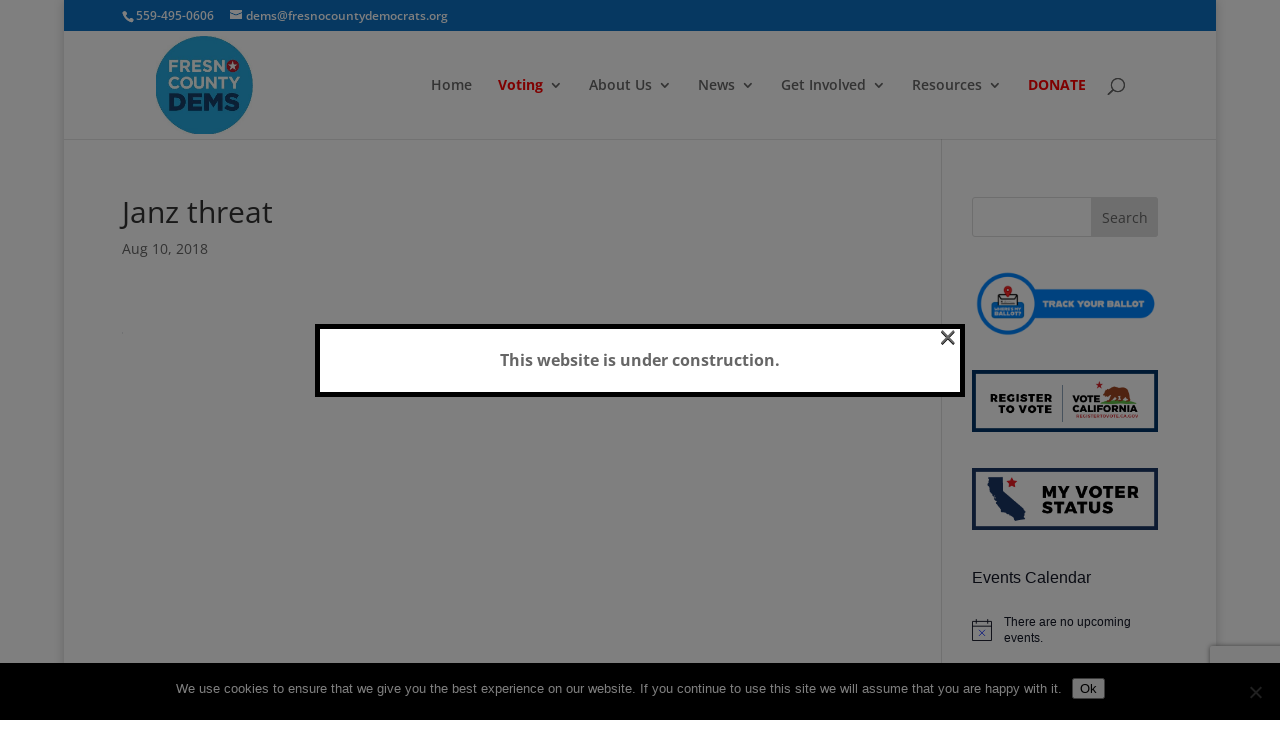

--- FILE ---
content_type: text/html; charset=utf-8
request_url: https://www.google.com/recaptcha/api2/anchor?ar=1&k=6LeLK8AUAAAAAOlNW1JpPZGNQn4TOMZ7haThfIBJ&co=aHR0cHM6Ly93My5mcmVzbm9jb3VudHlkZW1vY3JhdHMub3JnOjQ0Mw..&hl=en&v=PoyoqOPhxBO7pBk68S4YbpHZ&size=invisible&anchor-ms=20000&execute-ms=30000&cb=qmjxfcbkk25g
body_size: 48555
content:
<!DOCTYPE HTML><html dir="ltr" lang="en"><head><meta http-equiv="Content-Type" content="text/html; charset=UTF-8">
<meta http-equiv="X-UA-Compatible" content="IE=edge">
<title>reCAPTCHA</title>
<style type="text/css">
/* cyrillic-ext */
@font-face {
  font-family: 'Roboto';
  font-style: normal;
  font-weight: 400;
  font-stretch: 100%;
  src: url(//fonts.gstatic.com/s/roboto/v48/KFO7CnqEu92Fr1ME7kSn66aGLdTylUAMa3GUBHMdazTgWw.woff2) format('woff2');
  unicode-range: U+0460-052F, U+1C80-1C8A, U+20B4, U+2DE0-2DFF, U+A640-A69F, U+FE2E-FE2F;
}
/* cyrillic */
@font-face {
  font-family: 'Roboto';
  font-style: normal;
  font-weight: 400;
  font-stretch: 100%;
  src: url(//fonts.gstatic.com/s/roboto/v48/KFO7CnqEu92Fr1ME7kSn66aGLdTylUAMa3iUBHMdazTgWw.woff2) format('woff2');
  unicode-range: U+0301, U+0400-045F, U+0490-0491, U+04B0-04B1, U+2116;
}
/* greek-ext */
@font-face {
  font-family: 'Roboto';
  font-style: normal;
  font-weight: 400;
  font-stretch: 100%;
  src: url(//fonts.gstatic.com/s/roboto/v48/KFO7CnqEu92Fr1ME7kSn66aGLdTylUAMa3CUBHMdazTgWw.woff2) format('woff2');
  unicode-range: U+1F00-1FFF;
}
/* greek */
@font-face {
  font-family: 'Roboto';
  font-style: normal;
  font-weight: 400;
  font-stretch: 100%;
  src: url(//fonts.gstatic.com/s/roboto/v48/KFO7CnqEu92Fr1ME7kSn66aGLdTylUAMa3-UBHMdazTgWw.woff2) format('woff2');
  unicode-range: U+0370-0377, U+037A-037F, U+0384-038A, U+038C, U+038E-03A1, U+03A3-03FF;
}
/* math */
@font-face {
  font-family: 'Roboto';
  font-style: normal;
  font-weight: 400;
  font-stretch: 100%;
  src: url(//fonts.gstatic.com/s/roboto/v48/KFO7CnqEu92Fr1ME7kSn66aGLdTylUAMawCUBHMdazTgWw.woff2) format('woff2');
  unicode-range: U+0302-0303, U+0305, U+0307-0308, U+0310, U+0312, U+0315, U+031A, U+0326-0327, U+032C, U+032F-0330, U+0332-0333, U+0338, U+033A, U+0346, U+034D, U+0391-03A1, U+03A3-03A9, U+03B1-03C9, U+03D1, U+03D5-03D6, U+03F0-03F1, U+03F4-03F5, U+2016-2017, U+2034-2038, U+203C, U+2040, U+2043, U+2047, U+2050, U+2057, U+205F, U+2070-2071, U+2074-208E, U+2090-209C, U+20D0-20DC, U+20E1, U+20E5-20EF, U+2100-2112, U+2114-2115, U+2117-2121, U+2123-214F, U+2190, U+2192, U+2194-21AE, U+21B0-21E5, U+21F1-21F2, U+21F4-2211, U+2213-2214, U+2216-22FF, U+2308-230B, U+2310, U+2319, U+231C-2321, U+2336-237A, U+237C, U+2395, U+239B-23B7, U+23D0, U+23DC-23E1, U+2474-2475, U+25AF, U+25B3, U+25B7, U+25BD, U+25C1, U+25CA, U+25CC, U+25FB, U+266D-266F, U+27C0-27FF, U+2900-2AFF, U+2B0E-2B11, U+2B30-2B4C, U+2BFE, U+3030, U+FF5B, U+FF5D, U+1D400-1D7FF, U+1EE00-1EEFF;
}
/* symbols */
@font-face {
  font-family: 'Roboto';
  font-style: normal;
  font-weight: 400;
  font-stretch: 100%;
  src: url(//fonts.gstatic.com/s/roboto/v48/KFO7CnqEu92Fr1ME7kSn66aGLdTylUAMaxKUBHMdazTgWw.woff2) format('woff2');
  unicode-range: U+0001-000C, U+000E-001F, U+007F-009F, U+20DD-20E0, U+20E2-20E4, U+2150-218F, U+2190, U+2192, U+2194-2199, U+21AF, U+21E6-21F0, U+21F3, U+2218-2219, U+2299, U+22C4-22C6, U+2300-243F, U+2440-244A, U+2460-24FF, U+25A0-27BF, U+2800-28FF, U+2921-2922, U+2981, U+29BF, U+29EB, U+2B00-2BFF, U+4DC0-4DFF, U+FFF9-FFFB, U+10140-1018E, U+10190-1019C, U+101A0, U+101D0-101FD, U+102E0-102FB, U+10E60-10E7E, U+1D2C0-1D2D3, U+1D2E0-1D37F, U+1F000-1F0FF, U+1F100-1F1AD, U+1F1E6-1F1FF, U+1F30D-1F30F, U+1F315, U+1F31C, U+1F31E, U+1F320-1F32C, U+1F336, U+1F378, U+1F37D, U+1F382, U+1F393-1F39F, U+1F3A7-1F3A8, U+1F3AC-1F3AF, U+1F3C2, U+1F3C4-1F3C6, U+1F3CA-1F3CE, U+1F3D4-1F3E0, U+1F3ED, U+1F3F1-1F3F3, U+1F3F5-1F3F7, U+1F408, U+1F415, U+1F41F, U+1F426, U+1F43F, U+1F441-1F442, U+1F444, U+1F446-1F449, U+1F44C-1F44E, U+1F453, U+1F46A, U+1F47D, U+1F4A3, U+1F4B0, U+1F4B3, U+1F4B9, U+1F4BB, U+1F4BF, U+1F4C8-1F4CB, U+1F4D6, U+1F4DA, U+1F4DF, U+1F4E3-1F4E6, U+1F4EA-1F4ED, U+1F4F7, U+1F4F9-1F4FB, U+1F4FD-1F4FE, U+1F503, U+1F507-1F50B, U+1F50D, U+1F512-1F513, U+1F53E-1F54A, U+1F54F-1F5FA, U+1F610, U+1F650-1F67F, U+1F687, U+1F68D, U+1F691, U+1F694, U+1F698, U+1F6AD, U+1F6B2, U+1F6B9-1F6BA, U+1F6BC, U+1F6C6-1F6CF, U+1F6D3-1F6D7, U+1F6E0-1F6EA, U+1F6F0-1F6F3, U+1F6F7-1F6FC, U+1F700-1F7FF, U+1F800-1F80B, U+1F810-1F847, U+1F850-1F859, U+1F860-1F887, U+1F890-1F8AD, U+1F8B0-1F8BB, U+1F8C0-1F8C1, U+1F900-1F90B, U+1F93B, U+1F946, U+1F984, U+1F996, U+1F9E9, U+1FA00-1FA6F, U+1FA70-1FA7C, U+1FA80-1FA89, U+1FA8F-1FAC6, U+1FACE-1FADC, U+1FADF-1FAE9, U+1FAF0-1FAF8, U+1FB00-1FBFF;
}
/* vietnamese */
@font-face {
  font-family: 'Roboto';
  font-style: normal;
  font-weight: 400;
  font-stretch: 100%;
  src: url(//fonts.gstatic.com/s/roboto/v48/KFO7CnqEu92Fr1ME7kSn66aGLdTylUAMa3OUBHMdazTgWw.woff2) format('woff2');
  unicode-range: U+0102-0103, U+0110-0111, U+0128-0129, U+0168-0169, U+01A0-01A1, U+01AF-01B0, U+0300-0301, U+0303-0304, U+0308-0309, U+0323, U+0329, U+1EA0-1EF9, U+20AB;
}
/* latin-ext */
@font-face {
  font-family: 'Roboto';
  font-style: normal;
  font-weight: 400;
  font-stretch: 100%;
  src: url(//fonts.gstatic.com/s/roboto/v48/KFO7CnqEu92Fr1ME7kSn66aGLdTylUAMa3KUBHMdazTgWw.woff2) format('woff2');
  unicode-range: U+0100-02BA, U+02BD-02C5, U+02C7-02CC, U+02CE-02D7, U+02DD-02FF, U+0304, U+0308, U+0329, U+1D00-1DBF, U+1E00-1E9F, U+1EF2-1EFF, U+2020, U+20A0-20AB, U+20AD-20C0, U+2113, U+2C60-2C7F, U+A720-A7FF;
}
/* latin */
@font-face {
  font-family: 'Roboto';
  font-style: normal;
  font-weight: 400;
  font-stretch: 100%;
  src: url(//fonts.gstatic.com/s/roboto/v48/KFO7CnqEu92Fr1ME7kSn66aGLdTylUAMa3yUBHMdazQ.woff2) format('woff2');
  unicode-range: U+0000-00FF, U+0131, U+0152-0153, U+02BB-02BC, U+02C6, U+02DA, U+02DC, U+0304, U+0308, U+0329, U+2000-206F, U+20AC, U+2122, U+2191, U+2193, U+2212, U+2215, U+FEFF, U+FFFD;
}
/* cyrillic-ext */
@font-face {
  font-family: 'Roboto';
  font-style: normal;
  font-weight: 500;
  font-stretch: 100%;
  src: url(//fonts.gstatic.com/s/roboto/v48/KFO7CnqEu92Fr1ME7kSn66aGLdTylUAMa3GUBHMdazTgWw.woff2) format('woff2');
  unicode-range: U+0460-052F, U+1C80-1C8A, U+20B4, U+2DE0-2DFF, U+A640-A69F, U+FE2E-FE2F;
}
/* cyrillic */
@font-face {
  font-family: 'Roboto';
  font-style: normal;
  font-weight: 500;
  font-stretch: 100%;
  src: url(//fonts.gstatic.com/s/roboto/v48/KFO7CnqEu92Fr1ME7kSn66aGLdTylUAMa3iUBHMdazTgWw.woff2) format('woff2');
  unicode-range: U+0301, U+0400-045F, U+0490-0491, U+04B0-04B1, U+2116;
}
/* greek-ext */
@font-face {
  font-family: 'Roboto';
  font-style: normal;
  font-weight: 500;
  font-stretch: 100%;
  src: url(//fonts.gstatic.com/s/roboto/v48/KFO7CnqEu92Fr1ME7kSn66aGLdTylUAMa3CUBHMdazTgWw.woff2) format('woff2');
  unicode-range: U+1F00-1FFF;
}
/* greek */
@font-face {
  font-family: 'Roboto';
  font-style: normal;
  font-weight: 500;
  font-stretch: 100%;
  src: url(//fonts.gstatic.com/s/roboto/v48/KFO7CnqEu92Fr1ME7kSn66aGLdTylUAMa3-UBHMdazTgWw.woff2) format('woff2');
  unicode-range: U+0370-0377, U+037A-037F, U+0384-038A, U+038C, U+038E-03A1, U+03A3-03FF;
}
/* math */
@font-face {
  font-family: 'Roboto';
  font-style: normal;
  font-weight: 500;
  font-stretch: 100%;
  src: url(//fonts.gstatic.com/s/roboto/v48/KFO7CnqEu92Fr1ME7kSn66aGLdTylUAMawCUBHMdazTgWw.woff2) format('woff2');
  unicode-range: U+0302-0303, U+0305, U+0307-0308, U+0310, U+0312, U+0315, U+031A, U+0326-0327, U+032C, U+032F-0330, U+0332-0333, U+0338, U+033A, U+0346, U+034D, U+0391-03A1, U+03A3-03A9, U+03B1-03C9, U+03D1, U+03D5-03D6, U+03F0-03F1, U+03F4-03F5, U+2016-2017, U+2034-2038, U+203C, U+2040, U+2043, U+2047, U+2050, U+2057, U+205F, U+2070-2071, U+2074-208E, U+2090-209C, U+20D0-20DC, U+20E1, U+20E5-20EF, U+2100-2112, U+2114-2115, U+2117-2121, U+2123-214F, U+2190, U+2192, U+2194-21AE, U+21B0-21E5, U+21F1-21F2, U+21F4-2211, U+2213-2214, U+2216-22FF, U+2308-230B, U+2310, U+2319, U+231C-2321, U+2336-237A, U+237C, U+2395, U+239B-23B7, U+23D0, U+23DC-23E1, U+2474-2475, U+25AF, U+25B3, U+25B7, U+25BD, U+25C1, U+25CA, U+25CC, U+25FB, U+266D-266F, U+27C0-27FF, U+2900-2AFF, U+2B0E-2B11, U+2B30-2B4C, U+2BFE, U+3030, U+FF5B, U+FF5D, U+1D400-1D7FF, U+1EE00-1EEFF;
}
/* symbols */
@font-face {
  font-family: 'Roboto';
  font-style: normal;
  font-weight: 500;
  font-stretch: 100%;
  src: url(//fonts.gstatic.com/s/roboto/v48/KFO7CnqEu92Fr1ME7kSn66aGLdTylUAMaxKUBHMdazTgWw.woff2) format('woff2');
  unicode-range: U+0001-000C, U+000E-001F, U+007F-009F, U+20DD-20E0, U+20E2-20E4, U+2150-218F, U+2190, U+2192, U+2194-2199, U+21AF, U+21E6-21F0, U+21F3, U+2218-2219, U+2299, U+22C4-22C6, U+2300-243F, U+2440-244A, U+2460-24FF, U+25A0-27BF, U+2800-28FF, U+2921-2922, U+2981, U+29BF, U+29EB, U+2B00-2BFF, U+4DC0-4DFF, U+FFF9-FFFB, U+10140-1018E, U+10190-1019C, U+101A0, U+101D0-101FD, U+102E0-102FB, U+10E60-10E7E, U+1D2C0-1D2D3, U+1D2E0-1D37F, U+1F000-1F0FF, U+1F100-1F1AD, U+1F1E6-1F1FF, U+1F30D-1F30F, U+1F315, U+1F31C, U+1F31E, U+1F320-1F32C, U+1F336, U+1F378, U+1F37D, U+1F382, U+1F393-1F39F, U+1F3A7-1F3A8, U+1F3AC-1F3AF, U+1F3C2, U+1F3C4-1F3C6, U+1F3CA-1F3CE, U+1F3D4-1F3E0, U+1F3ED, U+1F3F1-1F3F3, U+1F3F5-1F3F7, U+1F408, U+1F415, U+1F41F, U+1F426, U+1F43F, U+1F441-1F442, U+1F444, U+1F446-1F449, U+1F44C-1F44E, U+1F453, U+1F46A, U+1F47D, U+1F4A3, U+1F4B0, U+1F4B3, U+1F4B9, U+1F4BB, U+1F4BF, U+1F4C8-1F4CB, U+1F4D6, U+1F4DA, U+1F4DF, U+1F4E3-1F4E6, U+1F4EA-1F4ED, U+1F4F7, U+1F4F9-1F4FB, U+1F4FD-1F4FE, U+1F503, U+1F507-1F50B, U+1F50D, U+1F512-1F513, U+1F53E-1F54A, U+1F54F-1F5FA, U+1F610, U+1F650-1F67F, U+1F687, U+1F68D, U+1F691, U+1F694, U+1F698, U+1F6AD, U+1F6B2, U+1F6B9-1F6BA, U+1F6BC, U+1F6C6-1F6CF, U+1F6D3-1F6D7, U+1F6E0-1F6EA, U+1F6F0-1F6F3, U+1F6F7-1F6FC, U+1F700-1F7FF, U+1F800-1F80B, U+1F810-1F847, U+1F850-1F859, U+1F860-1F887, U+1F890-1F8AD, U+1F8B0-1F8BB, U+1F8C0-1F8C1, U+1F900-1F90B, U+1F93B, U+1F946, U+1F984, U+1F996, U+1F9E9, U+1FA00-1FA6F, U+1FA70-1FA7C, U+1FA80-1FA89, U+1FA8F-1FAC6, U+1FACE-1FADC, U+1FADF-1FAE9, U+1FAF0-1FAF8, U+1FB00-1FBFF;
}
/* vietnamese */
@font-face {
  font-family: 'Roboto';
  font-style: normal;
  font-weight: 500;
  font-stretch: 100%;
  src: url(//fonts.gstatic.com/s/roboto/v48/KFO7CnqEu92Fr1ME7kSn66aGLdTylUAMa3OUBHMdazTgWw.woff2) format('woff2');
  unicode-range: U+0102-0103, U+0110-0111, U+0128-0129, U+0168-0169, U+01A0-01A1, U+01AF-01B0, U+0300-0301, U+0303-0304, U+0308-0309, U+0323, U+0329, U+1EA0-1EF9, U+20AB;
}
/* latin-ext */
@font-face {
  font-family: 'Roboto';
  font-style: normal;
  font-weight: 500;
  font-stretch: 100%;
  src: url(//fonts.gstatic.com/s/roboto/v48/KFO7CnqEu92Fr1ME7kSn66aGLdTylUAMa3KUBHMdazTgWw.woff2) format('woff2');
  unicode-range: U+0100-02BA, U+02BD-02C5, U+02C7-02CC, U+02CE-02D7, U+02DD-02FF, U+0304, U+0308, U+0329, U+1D00-1DBF, U+1E00-1E9F, U+1EF2-1EFF, U+2020, U+20A0-20AB, U+20AD-20C0, U+2113, U+2C60-2C7F, U+A720-A7FF;
}
/* latin */
@font-face {
  font-family: 'Roboto';
  font-style: normal;
  font-weight: 500;
  font-stretch: 100%;
  src: url(//fonts.gstatic.com/s/roboto/v48/KFO7CnqEu92Fr1ME7kSn66aGLdTylUAMa3yUBHMdazQ.woff2) format('woff2');
  unicode-range: U+0000-00FF, U+0131, U+0152-0153, U+02BB-02BC, U+02C6, U+02DA, U+02DC, U+0304, U+0308, U+0329, U+2000-206F, U+20AC, U+2122, U+2191, U+2193, U+2212, U+2215, U+FEFF, U+FFFD;
}
/* cyrillic-ext */
@font-face {
  font-family: 'Roboto';
  font-style: normal;
  font-weight: 900;
  font-stretch: 100%;
  src: url(//fonts.gstatic.com/s/roboto/v48/KFO7CnqEu92Fr1ME7kSn66aGLdTylUAMa3GUBHMdazTgWw.woff2) format('woff2');
  unicode-range: U+0460-052F, U+1C80-1C8A, U+20B4, U+2DE0-2DFF, U+A640-A69F, U+FE2E-FE2F;
}
/* cyrillic */
@font-face {
  font-family: 'Roboto';
  font-style: normal;
  font-weight: 900;
  font-stretch: 100%;
  src: url(//fonts.gstatic.com/s/roboto/v48/KFO7CnqEu92Fr1ME7kSn66aGLdTylUAMa3iUBHMdazTgWw.woff2) format('woff2');
  unicode-range: U+0301, U+0400-045F, U+0490-0491, U+04B0-04B1, U+2116;
}
/* greek-ext */
@font-face {
  font-family: 'Roboto';
  font-style: normal;
  font-weight: 900;
  font-stretch: 100%;
  src: url(//fonts.gstatic.com/s/roboto/v48/KFO7CnqEu92Fr1ME7kSn66aGLdTylUAMa3CUBHMdazTgWw.woff2) format('woff2');
  unicode-range: U+1F00-1FFF;
}
/* greek */
@font-face {
  font-family: 'Roboto';
  font-style: normal;
  font-weight: 900;
  font-stretch: 100%;
  src: url(//fonts.gstatic.com/s/roboto/v48/KFO7CnqEu92Fr1ME7kSn66aGLdTylUAMa3-UBHMdazTgWw.woff2) format('woff2');
  unicode-range: U+0370-0377, U+037A-037F, U+0384-038A, U+038C, U+038E-03A1, U+03A3-03FF;
}
/* math */
@font-face {
  font-family: 'Roboto';
  font-style: normal;
  font-weight: 900;
  font-stretch: 100%;
  src: url(//fonts.gstatic.com/s/roboto/v48/KFO7CnqEu92Fr1ME7kSn66aGLdTylUAMawCUBHMdazTgWw.woff2) format('woff2');
  unicode-range: U+0302-0303, U+0305, U+0307-0308, U+0310, U+0312, U+0315, U+031A, U+0326-0327, U+032C, U+032F-0330, U+0332-0333, U+0338, U+033A, U+0346, U+034D, U+0391-03A1, U+03A3-03A9, U+03B1-03C9, U+03D1, U+03D5-03D6, U+03F0-03F1, U+03F4-03F5, U+2016-2017, U+2034-2038, U+203C, U+2040, U+2043, U+2047, U+2050, U+2057, U+205F, U+2070-2071, U+2074-208E, U+2090-209C, U+20D0-20DC, U+20E1, U+20E5-20EF, U+2100-2112, U+2114-2115, U+2117-2121, U+2123-214F, U+2190, U+2192, U+2194-21AE, U+21B0-21E5, U+21F1-21F2, U+21F4-2211, U+2213-2214, U+2216-22FF, U+2308-230B, U+2310, U+2319, U+231C-2321, U+2336-237A, U+237C, U+2395, U+239B-23B7, U+23D0, U+23DC-23E1, U+2474-2475, U+25AF, U+25B3, U+25B7, U+25BD, U+25C1, U+25CA, U+25CC, U+25FB, U+266D-266F, U+27C0-27FF, U+2900-2AFF, U+2B0E-2B11, U+2B30-2B4C, U+2BFE, U+3030, U+FF5B, U+FF5D, U+1D400-1D7FF, U+1EE00-1EEFF;
}
/* symbols */
@font-face {
  font-family: 'Roboto';
  font-style: normal;
  font-weight: 900;
  font-stretch: 100%;
  src: url(//fonts.gstatic.com/s/roboto/v48/KFO7CnqEu92Fr1ME7kSn66aGLdTylUAMaxKUBHMdazTgWw.woff2) format('woff2');
  unicode-range: U+0001-000C, U+000E-001F, U+007F-009F, U+20DD-20E0, U+20E2-20E4, U+2150-218F, U+2190, U+2192, U+2194-2199, U+21AF, U+21E6-21F0, U+21F3, U+2218-2219, U+2299, U+22C4-22C6, U+2300-243F, U+2440-244A, U+2460-24FF, U+25A0-27BF, U+2800-28FF, U+2921-2922, U+2981, U+29BF, U+29EB, U+2B00-2BFF, U+4DC0-4DFF, U+FFF9-FFFB, U+10140-1018E, U+10190-1019C, U+101A0, U+101D0-101FD, U+102E0-102FB, U+10E60-10E7E, U+1D2C0-1D2D3, U+1D2E0-1D37F, U+1F000-1F0FF, U+1F100-1F1AD, U+1F1E6-1F1FF, U+1F30D-1F30F, U+1F315, U+1F31C, U+1F31E, U+1F320-1F32C, U+1F336, U+1F378, U+1F37D, U+1F382, U+1F393-1F39F, U+1F3A7-1F3A8, U+1F3AC-1F3AF, U+1F3C2, U+1F3C4-1F3C6, U+1F3CA-1F3CE, U+1F3D4-1F3E0, U+1F3ED, U+1F3F1-1F3F3, U+1F3F5-1F3F7, U+1F408, U+1F415, U+1F41F, U+1F426, U+1F43F, U+1F441-1F442, U+1F444, U+1F446-1F449, U+1F44C-1F44E, U+1F453, U+1F46A, U+1F47D, U+1F4A3, U+1F4B0, U+1F4B3, U+1F4B9, U+1F4BB, U+1F4BF, U+1F4C8-1F4CB, U+1F4D6, U+1F4DA, U+1F4DF, U+1F4E3-1F4E6, U+1F4EA-1F4ED, U+1F4F7, U+1F4F9-1F4FB, U+1F4FD-1F4FE, U+1F503, U+1F507-1F50B, U+1F50D, U+1F512-1F513, U+1F53E-1F54A, U+1F54F-1F5FA, U+1F610, U+1F650-1F67F, U+1F687, U+1F68D, U+1F691, U+1F694, U+1F698, U+1F6AD, U+1F6B2, U+1F6B9-1F6BA, U+1F6BC, U+1F6C6-1F6CF, U+1F6D3-1F6D7, U+1F6E0-1F6EA, U+1F6F0-1F6F3, U+1F6F7-1F6FC, U+1F700-1F7FF, U+1F800-1F80B, U+1F810-1F847, U+1F850-1F859, U+1F860-1F887, U+1F890-1F8AD, U+1F8B0-1F8BB, U+1F8C0-1F8C1, U+1F900-1F90B, U+1F93B, U+1F946, U+1F984, U+1F996, U+1F9E9, U+1FA00-1FA6F, U+1FA70-1FA7C, U+1FA80-1FA89, U+1FA8F-1FAC6, U+1FACE-1FADC, U+1FADF-1FAE9, U+1FAF0-1FAF8, U+1FB00-1FBFF;
}
/* vietnamese */
@font-face {
  font-family: 'Roboto';
  font-style: normal;
  font-weight: 900;
  font-stretch: 100%;
  src: url(//fonts.gstatic.com/s/roboto/v48/KFO7CnqEu92Fr1ME7kSn66aGLdTylUAMa3OUBHMdazTgWw.woff2) format('woff2');
  unicode-range: U+0102-0103, U+0110-0111, U+0128-0129, U+0168-0169, U+01A0-01A1, U+01AF-01B0, U+0300-0301, U+0303-0304, U+0308-0309, U+0323, U+0329, U+1EA0-1EF9, U+20AB;
}
/* latin-ext */
@font-face {
  font-family: 'Roboto';
  font-style: normal;
  font-weight: 900;
  font-stretch: 100%;
  src: url(//fonts.gstatic.com/s/roboto/v48/KFO7CnqEu92Fr1ME7kSn66aGLdTylUAMa3KUBHMdazTgWw.woff2) format('woff2');
  unicode-range: U+0100-02BA, U+02BD-02C5, U+02C7-02CC, U+02CE-02D7, U+02DD-02FF, U+0304, U+0308, U+0329, U+1D00-1DBF, U+1E00-1E9F, U+1EF2-1EFF, U+2020, U+20A0-20AB, U+20AD-20C0, U+2113, U+2C60-2C7F, U+A720-A7FF;
}
/* latin */
@font-face {
  font-family: 'Roboto';
  font-style: normal;
  font-weight: 900;
  font-stretch: 100%;
  src: url(//fonts.gstatic.com/s/roboto/v48/KFO7CnqEu92Fr1ME7kSn66aGLdTylUAMa3yUBHMdazQ.woff2) format('woff2');
  unicode-range: U+0000-00FF, U+0131, U+0152-0153, U+02BB-02BC, U+02C6, U+02DA, U+02DC, U+0304, U+0308, U+0329, U+2000-206F, U+20AC, U+2122, U+2191, U+2193, U+2212, U+2215, U+FEFF, U+FFFD;
}

</style>
<link rel="stylesheet" type="text/css" href="https://www.gstatic.com/recaptcha/releases/PoyoqOPhxBO7pBk68S4YbpHZ/styles__ltr.css">
<script nonce="MLXOCgbXTXk3nHiBWHvNdQ" type="text/javascript">window['__recaptcha_api'] = 'https://www.google.com/recaptcha/api2/';</script>
<script type="text/javascript" src="https://www.gstatic.com/recaptcha/releases/PoyoqOPhxBO7pBk68S4YbpHZ/recaptcha__en.js" nonce="MLXOCgbXTXk3nHiBWHvNdQ">
      
    </script></head>
<body><div id="rc-anchor-alert" class="rc-anchor-alert"></div>
<input type="hidden" id="recaptcha-token" value="[base64]">
<script type="text/javascript" nonce="MLXOCgbXTXk3nHiBWHvNdQ">
      recaptcha.anchor.Main.init("[\x22ainput\x22,[\x22bgdata\x22,\x22\x22,\[base64]/[base64]/[base64]/bmV3IHJbeF0oY1swXSk6RT09Mj9uZXcgclt4XShjWzBdLGNbMV0pOkU9PTM/bmV3IHJbeF0oY1swXSxjWzFdLGNbMl0pOkU9PTQ/[base64]/[base64]/[base64]/[base64]/[base64]/[base64]/[base64]/[base64]\x22,\[base64]\\u003d\x22,\[base64]/CpSTCqhNVw5TDnGTDrMO+wqIwAS5/[base64]/DhsOnwo8+Q0wlwqvCklonF3I5woR6XsKrVcOMOnFhWMOuASLDnH3CgxM0EgVbS8OCw7HCgVdmw5kmGkcmwplnbH7CiBXCl8ODUEFUVcOeHcOPwogGwrbCt8KVenBpw4/Ckkx+wroDOMOVTjggZjA0QcKgw4jDm8OnworCn8Oew5dVwr52VBXDi8K3dUXCsSBfwrFuc8KdwrjCncK/w4LDgMOXw7Qywpsww6fDmMKVD8KiwobDu2hOVGDCjMO6w5R8w6gCwooQwo7CpiEcZBpdDmZnWsOyKsO8S8KpwqHCscKXZ8Onw4ZcwoVJw6MoOCPCngwQYD/CkBzCi8KNw6bClk5zQsO3w5rCr8KMS8OOw7vCukFcw5TCm2Alw5J5McKYC1rCo0RiXMO2L8K9GsK+w7ghwpsFVcOIw7/[base64]/DlsORHsO2w7QYw48oIm13Q8K8WMKgw5fDrsKZPcKBwosKwqDDhijDu8O6w6vDmEAbw4gLw7zDpMKQAXIDKMOoPsKuV8Olwo92w5UFNynDoHc+XsKmwrsvwpDDjgHCuQLDkB/DpcO+wqHCq8OTWDk2d8Onw4DDhcOBw7rCjcORBDnCuEbDmcOcVsKgw51TwpfCp8OPwrhOw6BrcRkYw7TDjcOUEcOQw4kCwoPDoU/CvyPDqcONw4fDm8OyQ8KHwrIuwr7CnsOFwo0qwozDvgDDvz7DlEAuwrfCjjfCuhNXVsKQXsOgw4R9w7vDoMOCdsKjMF17XMOww6fDq8OSw6jDm8K0w7zCpsOUHMKoRSXCvlfDl8O4wpfCvsONw5PCvMK/O8OIw7UBaEtEB3vDgMOYGcOAwqhCw6kiw77DoMKMw7YLwpLDscKtYMOyw7ZXw4YWOcOYdzrCi3/Cq08TwrfCvMKSFh3Cs3o/C0HCiMK/fcOTwrh0w4/[base64]/DqW9XbnYpw4lNwqjCjDRKMMOTw6IiJ8OhbjBww6UIYMOKw7oEwogLDlpHEcO0wrleJ1jCr8KXV8Kkw7saXsK8wooPfmzDhl7CkxLDowvDhDRfw6IyH8Oqwpg6w7IoZVzCisOSCsKSwrzDjlrDkSZzw7DDrEvDoVHCo8OIw5XCrylNdnDDtMOtwrZ/wpEgNcK2Kw7ClsKZwrDDiD8/[base64]/[base64]/DvgLDmcORasKHw67Cp8Ocwqhww5nCk0LChsOgwo7CugjDvcK2woFCw6rDqEl1w4xwPHrDlcOcwoXCgDEcV8OPbMKJcTxUIW7Dj8K6wqbCq8KywqpZwqHDmcOSaSA9w7/Ch2jDnsOdwrwmM8O9wpDDnsKgdg/DtcKpFmvCjTg2wqzDkCAFw7J/wpQ2wo0sw6HDqcOwMcKOw4dTPxAdUsOWw6dUw4s+IjxfPDLDgnTChj56w5nDp2I0JUM3wo9xw5bDo8K5G8KMwovDpsKFFcORasO/wo0iw5jCumFiwoV3wrphPMOxw67Cp8K4elfCjMKTwoFbJ8KkwqDClMKPVMKAwq5kNinDo08Ow6/CowLDkMOUJsOMFA5ZwrnClztjwq16UMO0MEjCtsKRw70gw5DCtsKaVMO7w7orLMObCcO8w7c5w4dSw7rCpMOmwqc7w4rCiMKJwrbDmsKxGsOpwrUWTFJuU8KmVCTCmWzCvynDqMK/Yg1xwqV7wqoew7DCiHdGw6XCpcO7wo0IMMOYwpnDlDYqw4d4aWfCrFxcw4diTUBccxDCvDpjJxlpw6cUwrZSwqTCvMKgwqrDgjbCnRVPw7/[base64]/ClDpcwqvDn0zDsMOHF8O6a8OnVcOBQBXDjEQ/O8KCRsOgw6XDr2R1GsODwod0OjHCusO9wqbCgMOzMG1uwoDCpn/DqB0xw6otw41hwpHCtApww65cwrcJw5TCpMKEwo1hExVSHGgvQVDDoGbClsO4wp9jw7xtLsOAwotPWjtUw7E6w4rDucKGwrRuWlbDpMK+E8OnfMKjw7zCpMOEAmPDiXMtN8KLecOvwrTCiEEoIh4sPMOvecKrFMKfwopowqjCtcKULibClcK/[base64]/CgMK1JcOdF8Opwrl3wr0lP0BlXcOcH8OHwp0/U3BEa00XZ8KrPVZ0TlDDnsKNwpwDwpMFEg7DjsOvUsOiIMK8w4/DgMKIEApsw4/CmBZKwr0aDcOCcsKlwpzCul/CtMOwe8KOw7NHHBnDmMKbw61bw4NHw5DCssOGEMK8QHAIWcK8w5jCp8OhwooXbsKGwrrCt8O0QkJYNsOtw48Bw6N+YcOnwolfw6k1AsOCw4cEwpM/U8OEwqMCwofDuirCt3LDo8KwwrwJwoLCiXnDi1V3VMOuw7BqwpjDsMK1w5bDnGTDjMKLw6pwRQzClcOMw7rCh0rCjcO6wrDCmiLCjsK1ScOFemwwGmHDkhTCk8KDaMKdGMK/YndHZApAwp0yw5XCpcOXMcOEK8Kiw59/Qwx3wo16DSTDi1N3ZV/CkBfCocKLwr7Dh8Ofw7Vdd0jDvsKow43DkmZNwo06FMKcw5fDoBrClA9oJcO0w5QKEHcOD8OVBcK7AG3Dkx3Dngsaw6vCg30iw73DlhlSw7bDihEieD4zKl7CssKdAD96bMKsUCUawpd4CS9jaGJjN1Fmw63DsMKLwq/Dh1/DtQxDwqgbw6XDuG/Cp8OpwrltOH5PIcKYw6bCn080w7jDqMKAZgnCmcOhOcKiw7QtwpfDlDldFmUCHW/CvG5fBsO/wqMmw6J2wq1kwojCr8OdwoJYZ08yPcO9w5BTU8KOZsKFIDrDtkkkw6DCnn/DpsOrSUfDk8OMwqzChVg3wrvCh8K9bcKhwrjDuFEVCBDCvsKPw7zCkMK0PwtYZgsXSMKpwq7Ct8KDw73CmU3DkADDrMKhw6/DjXhpecKyRcOlUEwMCMK/wrthwq8JcSrDucOmGWFxOsK5w6PDgzJrw6k1FX85dXPCsn/[base64]/[base64]/Ch8OHw4NIw5RPN8ONb8KNwpBGw6TCuhBUKmwUBMO7KRIpYsKpIwjCthp/Twgcwr3CrsOzwqPCo8Kla8K1IsK+f1hkw6hkw7TCpQ0jfcKmfUXCglrCs8KrNUDCi8KRasO3RQBhHMOjJMKVGiXDgCNJw60zwpEZGcK/w5DDgMOMwrzCq8OlwowFwqlGw7bCmWzCvcObwp/CgD/ClcO0wosmXMKxMRPCv8OVSsKXVsKOwo7CuRfDt8KMcsKUWE0vw6PCqsKow4gcXcKYw5HCik3Dj8KEEsOaw5FIw4XDt8OUwoDCmHIFwpV3wovDoMOCA8O1w6XCi8OkE8O6HA4iwrtfwo0EwrfDvDzDssOebSBLw5vDpcKEChArw4PDl8OWw45/w4DDpsOIw6zCgCtOVgvCtgkrw6rDtMK4Rm3CrcO6EsOuL8Oewr/CniJPwp3DgkQSDBjDs8Oqcj1xeysAwpJTw6EpAcKicMOlRQsJQS/Dl8KJdkocwr8Mw41ITcOUbU4yworDtiVNw6XCnnt9wq7CpsKjMgtRFTM0HS8jwr7DgcOmwqNmwrLDkEjDncK5OcKaJgzCi8KBe8KIwpPCiAbDscOtTMKyVz/CpjDCtcO1Ki/[base64]/DqBDDk8KDw4YWScO6fBjDhMKxw5bCoSXDqsO7wofDusKsTcOZEhTCs8KDw5nDnx85fTjDj37DhWDDtsKadwYrccKwYcKKKnV7CWoVwqkYb0vDnjRABHNwGMOQQgDCusODwpzDoAcYE8OVVirCuQPDu8KwJm5Qwp1lL3zCtXs7w6bDnA/[base64]/GwZAdcOAe8KawqLClnzCrxJyaXtfwrfDhlDDv2rCnkBZHkZrw43Co1/Dj8O7w54zw5JiX3gqw5AXO1hfOMOiw7g/w7A/w6NtwoXDosKdw6DDqhzCohzDmcOVc0lcGGXCn8OTwrjClh/DlgVpUSXDv8O0d8Oyw4NEasKOw7TCqsKQKcKocsO7woEzwoZow6Ndw73CmRLDlU9Pf8OSw78jw5E/Enh9wrIjwq3CusKAw67DpEFgUsK0w4bCqE9owpTDocKreMOfU0jCoC7DlHnCp8KKTHLDvcOzd8Osw5lESwoxYhXDh8OvGDPChVU1fwVgHg/DskXDsMK/LMO2J8KRdWrDvDDCrSrDrFFiwoMtR8OAG8O+wprCq2QWY13Cp8KiFipIw6Zqw7o5w7Q4HT8gwqt6NnPCpg/ChxtUwr7Ck8OUwpxLw5HDg8OgeXA7DMKXasO7w7xcR8Omw7JgJ0dmw4TCmyQbfMO4UMOkIMOFwr5RWMKuw5vDui4QNkA9fsOnX8K1wqAzblDDnBZ9McOdwrXClVvDjRQiwo3DvwTCusKhw4TDvEwLZnB4FMO4woU2H8Kswo/DtsKAwonDvUA5w7B1L0RaEcOlw63CmUkAbMK4wpHCqlBfE2bCtC4/[base64]/cw17SzDCgMOAw5QFLztJwqlJwpPDnB3DjMKjw4HDlHFjGB9wCSwzw5o2wqp5w6QvJ8O9YsOCWcK3VnAHNALCsXIwPsOqXkl/w5bCsCVNw7HDjAzDrjfDqsONwrbDocOQJsKQEMK6JEbCsXTCv8O/w4bDrcKQAQrCosO0HsKbwoXDsT7DqcK9EsK2HkxObBwYU8KDwrHCrGXCp8OfF8O5w4LCmQPDoMOUwpUjwrgow7pKC8KPMwLDmMKJw7jDi8Onw4AYwrMEEB3DrV8tQsOVw4fCsX/DpMOsecO9LcKpw7RkwqfDsV3DlHB+ZcKoZ8OrF09XNsK3ccO2wrAyGMOyWnTDqMKNw63Dq8KDSGjDrFcSZcKEJUXDvsOWw5AOw5R7JC8hb8KhYcKTw4TCoMOpw4PCjsO0wpXCo0PDsMKYwroEQyXCgmLDosKKKcOVwr/DuDhfwrbDqRwtw6nDhxLDlFYoW8K9w5Rcw5txw5zCp8OZw7/Cl0l+Uw7Dr8OQZGBqUMKew7J/N0LCksOLwpjDqEZ7wq8UcmQWwpIZw6XClsKPwqwGwrvCgMOswpBgwo4hw6RSJVvDjjZ/LQYdw4wnBnZwBsOrwrLDuw1/aXsjwp/DjcKBNCQJH0cBwpnDnsKBw6PCp8OxwoYzw5fCkMOpwpRYeMKpw4PDhsKwwrLClBRtwp7CqcK9b8OnHcKFw7jDu8KbW8OCahYXd0nDp0Ecwrc9wojDqHvDnRjCgcO/w7HDuxPDj8OXfwvDqR5RwqA5FsOLB1rDqnLCpmxVP8OKFTLCkEAzw77CkwdJw6zDvl/CpXdrwolaVjQWwpgWwox9SGrDgCNjd8O/woAKwpfDi8K2GMO2XcK5wpnCicOgfzNzw4TDs8K7w71iw4TCt2bCt8O8w49IwrBhw5HDoMO/w6wkQDHClyEpwo0ww6jDkMOCwqNMIHBEwpdPwqzDqQ7Cv8Ohw78kwod/wpkDW8KNwp7Cmm9Gwq4VAWU1w6bDqUXCqhFxw44/w4zCpQfCoAPDksOzw75dCMOGw4PCnyoDEMO2w4cKw71LUcKQScKpw5tkcDhfwrk8wodGFnZkw7Mhw7dbwpAHw7ETLjcaRzNmw7YDCj88PsO3WDXCmkF1GF8dw6xJe8KFeXbDklXDinRYdTjDgMK/wqJCNXfCsXDDtm3DkMOJZcOkc8Ocwp1lGMK7WsKOw7APw77DjxRQw7YNOsOewpHCgsOvVcO/JsOiYBrCjMKtacOQw4pZw7laGnE/csOpwr3CnkHCqWrDt2zCj8OIwoMrw7Uuwr3CqWNVL1BIw6FycjHDs1seTiLCnB3CqGZpIActKgzCtcOeBMOKbMKhw6HCiD/DmcK1NcOow4BzVMOVQXXCvMKMN0s4N8OjInDDpsK8fx7ClMKxw7XClcKgCcKtFMOYY2VAMg7Du8KTPSXCrMKXw6/CrMOaXy/CvSUWD8KBH2zCuMORw4ZqLMKdw4RsDMKnMsKxw63DpsKQwq/[base64]/[base64]/CmcKwwrp3SF0lwo4hwqkUKMOALcOrw6fCol/[base64]/CglvClCcawpDDlMOrw6ELw5TDsgxXw5/DuMKteMKsE2A+DFUqw7HDlU/DlHNBcSbDosKhY8KUw70mw6NjYMONwrzDkCjDsT1Aw5UhTsODf8KIw6LCjA9PwqtlJDnDl8KowqnDgmHDkcK0wqATw7NPE2/CsjB8a3LDjVHCkMK8WMOZPcK1w4bChMO7wpRtOcOdwpxcQ3vDpsK9CCXCiRd7B1HDoMOlw4/[base64]/[base64]/w7bChcOjw7/DmxImw5DDr0XDl8Oqw7AawrnCrg9CV8KBDsOvw7jCrMO5Dw7CsnNOw7zCtcOWwpltw4PDjyvDucKvR3c2LQsLcTU8UcKiw73CmmR+XsOXw7A2JsK6YFvCr8OZwojDmsOLwrVfA3I/BGswVRA7fcOIw6cNIi3CsMOZO8OUw6Ucf1DDnwrClEbCgsKKwo/DgAd6W1YBw4JnLC/CjQV5wpwdOsK3w7PDuUrCkMOFw4NTwqTCqcKFRMKDS2vCtsKnw5vDp8OMD8KNw6XDj8O+w4Unwr9lwpBrwonDisOQw7Efw5TDksOewoDCvBxoIMO6QMOSSULDtEkuw5jCg3Uqw6zDrx9vwpoew5DCnRzDnEpxJcKwwq5vGsO0MMK/JcKswqY9wofCu1DCq8KaT049TDDDk2XDthBuwpkjUsOlGj8mV8Odw6rCpj9Pw71uwr3ChVxrwqXDlDUdXhvDgcKKwpIUAMKEw6rDnMKYw6haKk3DsFgQE2k1BMO/HGZ8WB7CgsO/VxtcPVYNw7nCp8OswqHChMOPels8P8KVwogkwpgzw7/DucKaKhjDlxdbXcOjYmTDkcKVIAfDpsOiLsKpw7oMwp3DmQvDpVDCmkDCun7CgEHDo8KxMwYWw6Zcw5UrNcKyUMKKPgNUCxLCmA/DjBbDjX7DvWvDhsO2w4VQwr/DvcKgElHCuD/ClsKffCHClEDDlsKsw7cfEMKQHUwZw5bCgWXDsTzDvMK2RcORwrLDojU6YlHCoAHDvSDCgAAGViDCu8OTw5wZw7TDhcOoZBXCvWZuPG7ClcKLwqLDqBTCosOQHwvDvsOoKVZ0w6Z9w7zDhMKUb2LCrMOEGxREdcK+IEnDvADDssO2M1zCrBUSI8KNwr/CpMOrdcOqw6PCtAZBwp9KwrJlPTrCkMO7B8Ktwq5fFBFiGRlPDsKkAA1tXHjDvxMGDAoiwq/CtxbDkcK7w5bDhMKXw5g9HR3CsMKww6dJfAHDnMO/XDdyw5MNcj4YacOnw57CqMKQw4NvwqpwBxPDhW1eR8Ofw7ReZ8Oxw6Naw7MsZcKcwqhwCl4xwqZ7UsKYwpE6wpLCqMKeBwrCs8KTYgsow74iw49qdQrDr8O+Hl7DlwYyMBw/fCo8w5JzABDDsQ/Cs8KBCDdPKMKIOcKQwpVFQhTDrErCqDgfw7Y1aFLDscOMwobDjgPDisOIXcOCw7RnOiNTcD3Dkj1AwpvDuMOPCRvDlcK4Pih3JMO2w5PDgcKOw5bDlzvCgcOBBVHCq8Omw6BPwq/DhD3CoMOfC8OJw5Q5YUUbwpbChzwRazfDoikXaj4/w44Gw5fDn8Oxwq8oFTgxFRMhwpzDoXnCs3gWbcKKKhDDucOndw3DpB/[base64]/wrVbw4jCncOvw5/DusKkAjhGw5A3VsKDeHQqFlbCjGwcZS5Jw4gRbElTBmN9YHtTBTMOw6s3I2DCgMK6fMORwr/DgC7DvcOLHcOgI1x5wpfCgsK4QhkJwrEwaMKow4LCjxTCicKrdQjCgsKYw7/[base64]/CgcKPw7hwRsKxUGPCtDrDjB3Cg8KNUSZibMO3w5XCql7CtcO/wovChHkJaDzCrMO1wrXDiMO6wpLCg0kYwoLDlsOywo9Gw7oow5gAG0h8w4fDgMKVWCDCkMOUYx7CiW/Dt8OrM25swpwFwppKw7Blw5HDgiQtw5IiBcOxw7Q4wpPDiRo0acORwqDCocOIIsOhaihFdTY3VSDCn8ONa8ObL8Kpw5oBa8OWB8OZe8KkC8KMw47CmTXDhj1caRzCtcK6UjTDiMOBw4nCncKfcg7Dg8O5XgVwYQDDi0RHwozCs8KOZ8OwS8OZw7/DgxvCjnJ1w6rDv8KQABrDvlUOXh/Dl2oQFyBjUnPCv0pfwoNUwqUBbC10wq5zLMKQQMKOI8O4wprCh8KWw7DCi07CmBhvw4xLw5AndwXCtE/DuBAVQMKxw6MoAyDDj8ODf8KJJMKhR8KyGsObw7vDgUjCgVPDuElGXcKpasOlP8O4w61eJRh5w5pjYDBqYMOjeBIINMKUXFIHwrTCrU8ANjVILcK4wrFCVyzCqMO6VcOCwpDDjE4qacOBw74BX8ODOTBSwpJhVhTDpMKLTMK/[base64]/[base64]/bcKtwozCo8Kuw4B2w5DDtMORMwXCpMK+w4lOw57DjErDnMOrJD7Cu8KUw7tKw6Afw4/CtMKVwoEdwrDCnXPDocOkw5JEazrCpMKtPF/DvFRscmnCqcKpI8KCFcK+w41dN8OAw6xxRWpJIgnCt0QKFhB8w58BTk03dyJ5VHtmw74Iw79SwpkSw67Doy02wpN+w6YsRsKSw71cUcOCKsOvw5N0w510QVEJwohTFsKWw6ZVw73CnFt7w7pmaMKwfCtlw4TCscOsccOXwqEEDAEGPMK6M0rCjhx8wrbDjcOFOW/DgyPCucOIJcOqWMKhSMKywobCm2M+wqsCwo3DlnDCh8OpDsOpwo7ChcOEw50Qwrl5w4c+bDjCv8K1I8K9EcOMAF/DgFrDrsKnw4TDrkYVwrQCw4zDicOdw7Vawr/[base64]/[base64]/w79Fw6wIfRk0H8OODFzCozjCtMO5PsOrNAPCvsOrw6hJw5E0wqXDncOHwr7Co1Iyw48wwoMzacKLLMOVRnAoHsKzwqHCoQdralLDqMOzfRBQJMKWf0A2wrl6E1rCjcKZHMOmQgHDqivCtVwmbsOlw5ktCjsjYgHDnsO/MyzCocOGwp4CFMKLwofCq8KMe8OKesKxwrvCu8KYwonDuhZrwqbDhcKgbMKGc8KpUsKuJEPCt2XDr8ONDcO/Bwkbw4RDwpPCvHDDkkY9JMKSOE7Cj0gBwo4+L0LDumPCgQ3Ci0fDlMOBw7DDvcOFwqXCiADDq1HDpMONwolaHMKQw78aw7bCk29jwptYJxTDo1bDpMKvwrgnIljCsW/DtcK8TBrDrnBDcBk/w5QkEcKFwr7Cu8OIOMOZQiJpST4TwqBXw4DCm8OtA1hKR8Orw70tw78DWGsGWHvDvcKtFxUJdFvDpcOtw5/[base64]/WsKVJ1xQaCg6dX5cTMOYFMKXwoPChMKgwo0gw6/CnMO5w7F6ZcOSTMOJVcOdw5B6w4rCisO+w6DDscOiwr8LZX3Cp3DCtcOBUSnCg8KlwojDhjDDhBfDgMKKwpwkesOXdsKiw5/CrwvCsh1NwoLChsKXC8OJw7LDhsOzw4JiMsO1w5zDksOmCcKOw4VgSMKgYBnDtMKnw43CnToSw6LCsMK8aFrDkV/DlsKxw75Aw5QOMcKJw7ZYdMOgeBDCtcKXGgrClUXDhA1BccOFbE/[base64]/[base64]/CrcK/wr9FPQcyw5DDhhvCoiRPSsKfTcKiwoDCm8O1wpQXwpDCk8Oew4IZFTUTUQlWwrNjw7zDhMKHTMKhByvCvcKNwpnDgsOjAsO/d8OsMcKAXsKaSCXDvwDCpSPDtnHCh8ODKTzDtEjDicKBwp40w5bDvQ9xwrXDssOvOsKnXnUUcFN5w5U6F8KLwr3DpFd2A8KtwqILw54jK3LCp0FvTGV/PG/[base64]/JSYXwrcuETZTw5EYV0/CnR3DsBYWMsKSe8Kyw7PDg2fCqsOOw4/DoAjDq0nDnnPCl8KTw5hEw4wWXkQ8BMK7w5DCrg3Cg8O/[base64]/[base64]/DqTDCtsO0bV5IFRnDosKSwrw+wqs1wq7DuFYQScK4NsOFS3fCgSkAwpDDu8KowqxxwrlFWsO/w7Rfw5cGwrwZVcKXwrXCu8KXFsO5Vn/CmDk5woXCmCTCssKLwrJLDsKjw4XCnxQ/LVvDsB9pEE7DmD9rw5/Dj8Ocw75kUhciBMKAwqLCncOLcsKRw4NNwrVsTMKvwrgVasOrERMwdmYawq/[base64]/wrQiwod5Y1bDm8OiPikUwrHDigHCklzCnwhqCgdpwpnDgA8iHWrDtWLDrsOMLQB8w5AmG1EcL8KdWcOcYATCl3HClcOwwqh6wpZqcF9vwrknw6HCtlzCkmEDG8OQDFcEwrJ9SMKGNsO/w4nCtjZNwqtqw5TChErCiXfDpsO+BHjDlyPCpE5Ow6d1VBPDk8K3wrEgCsOHw5/DiHbCun7Cvhl9c8OsfMOEN8OWWBMtICZVwpsxw4/[base64]/Cr8K6w5opRMOeZGUYwqk6BcOvPFAGw6DCpcKow6nCpsK+w7YhZMK6wpXDoQfDqsORcsOmEzDCpcO6QDTCtsKEwr1bwpPCnMOCwq8IZC7ClcObVwEzw7bCqyB6wp7DjS5TX2EEw7gOwpB0M8KnNlXDmAzDisOpwqTDsVxHw5/CmsKUw6jCmcOHLsOgcW7CicK6wqvCgcOgw7ZKwqHCqwkpWWgiw7bDjcK8DgcbTcKew7RDKWLCj8OpGhvCkh9Cwr8sw5Q7w7ZnSzkSw6nCtcKnRDrCoU80wqnCrU5sUMKJwqbCv8Kuw4VBw6VfesO6BXrCkDvDimsZHsKSwqwDw6TCgSl/[base64]/[base64]/CmMOhw54dw53Dp8OgTmUCw7NLwrRRfMK8HXvCjGDCrsK1YGlgNGDDqsK/UAzCsFUdw6EBw4pfPykfEXzCpsKFRmLCvsKBGMOuYMOGwqhWf8KxUlsuw4TDrnTDmzsgw7wdZVxKw6lHwpzDvQHDqRwQMmdNwqTDu8K9w6cGwpkYaMO5wrsfwrTDjsOuw7XCh0vDlMOew43DuVQuKS/CgMOHw7hedMOEw6JYw6bCuCtZw4tcTFc/NcOFwq9wwoXCucKDwotdccKXecOwdsKqNHFBw44Bw6TCtsOBw7nChVrCpF5MNn86w6bCrxwZw41+IcKjwrBaYsOYahl3QHwPU8O6worDmiAtBMK6wpNbasOpBsKAwqLDtlcKw4/[base64]/Dhz7DglvChjQtwrbCt0/Dl3cGLcO9FsOxwrvDpSXChBrDtcKew7AHwqdCHcOJw5QCw5MBIMKVwqooN8O7EHBSAcOfXsOLCiJZw6BKwojCs8OGwqpHwpHCpDDDizFNaiHCvTHDhMK+w7B8woTDoQHCqzAPwpbCusKfw7XCmgwMwpfDq3nClcKkZ8Kmw6/DmMOFwqLDhWw/woxCw43Cr8OyGMOZw67CoSVsGA5oQMKowqJKYwgvwp5rYsKUw7DCjcOEGgXDoMO4WMKRAsKjF1ALwrjCp8K2KS3Ci8KJN2PCrcKhfcK6wqYhXhfCr8KLwrHDq8OwdsKww68Yw79lIhoIfXBbw7/Cg8OsS1xnCcOFwo3Cg8OowrM4wo/Dgg8wHcK+w6M6c0PCmcKbw4DDqC7DkgbDhcKCw5lRYhNow40lw63DncKYw4xVwovCkhk6wo/CpcODKkZswpRpw7Jfw5cowqcfD8Ovw4l/VGAjKEPCsE0cEFkgwonDlkJ2VULDqj7DnsKIX8OCTlDCgURxCcKpwqrCnxwtw7PCsgnClcOqT8KTCGI/d8K5wqgyw6woN8OUf8OHYBvDn8KRFzQDwo/[base64]/DnMOow51tQHoBw43CrMK9UyzCjcKwIcOkKijDrjRLAzHCnsOXSW5WWsKfCmPDs8KPIsKgey3DljU2w5vCn8K4F8KWwqPClwPDtsKgFU/CknRxw4FSwrFHwpt8e8OjFXw2DSM5w4NfGzDCqcODZMOSwpjCgcKuwpVtRh7Dt0zCvEB8flbDpcO+EcKEwpEeaMKzPcKpTcK0wqc9bnoOZgbDkMKGwrENw6bChMKAwrJywptTw58YGsKbw4gWY8KRw7Y4GUvDuzx0Di3DqELCijh/w7fDkyrClcKPw7LCh2YJY8KweUs5fsOkfcOCwqPDjcO5w6o2wr3CrcOzWBDDhE1Iw5/DukonIsKzwp1aw7nCrwfCsAdQdhNgwqTDlMO7w512wpUPw7vDocKeNwbDrMKQwroaw5cHHMOFSyrCjcOlwrXChMO9wrnDvUA6w7/[base64]/ClkbDuVUoI8K2M8KxwqvCvR3Dj3nDpMKeRy3DscKQOcKBwrrDg8K9SMOFJcKmw481MUkLw6PChHfCuMKXw5XCvRHCkFXDpS5qw6/CmMKxwqAtZcKCw4fDqDPCgMO1AwXDksO/wpYmfBcbEMKWEWZMw7l1W8OSwo7CmsKeD8KYw5LDrsOKwq3CnE0zwqhpwrhcw5/CgsOgH2PCsFvDuMKyex1Pwp9HwoEhMMOhQUQwwpvCuMKbw60QIFsoR8K1VsKDcsKsTAEfw79tw6pfRsKIdMOeIMOLXMOcw4Fdw6fChsK4w5bCunA/[base64]/RF9NQkzCv8KqUsOkfsK3w7nCkcO+wpNOesO+NcKbw5bDrsObwpTCux42YsKtMiRHOMKTw59FfMOGCcOcw4bCo8K4FGB/HjXDgsOjSsOFSmcUCCXDmsO7SmkMYTgzw5xNw5wOW8OQwpwbw6LDrz1uMGHCtcKFw6ovwqQmGQgDw5TDncKdCcOhTzrCpcOAw43ChMKtwrrDlcKywrvCpRbDkcKNwpAowqPCksOiU3/CrABceMKgwpjDncOkwookw65cS8K/w5QLGsK8asK4woXDrBcJwpDCgcO+ZMKXwolFN1wYwrZhw7DCscOXwqHCpBrClsO9dQbDqMK3wonDvmoxw4ZJwolJCcK3w50GwqnCqTk0QCFswo7DnnXCgV8awrQCwo3Dg8K/[base64]/ClsOXB8ObwplVw4PCncKpC8OrXMOUG11kw71YFsOkwrcywpnCokTDp8KOZsOIw7jCv0TDlT/[base64]/wpbCjTo+w7pcJE9KS2N+CcOzMsOJwqB2wq/[base64]/dUDCo8KbC8O3w5s/[base64]/DigQmdMOVLw59wqTCkD8kw71pbsOpwp/DnMOsCsKFwp/CgErDtzMDw68vwozClMOqwrJ9OcKdw5jDlcKrw5c2JMKyCsO5NnrDoDHCtMKAw6VoSMKIBcK2w7YaJMKIw5XCgQcvw6DDjirDgBkoMRtQw5QNQMK4w6PDjA/DjcKqwqbDixFGKMOnRsKhNEPDoh7Crj05IgvDoFdfEsOQDlzDqMOlw45iPG7Dk3/DpwzDh8OqJMK2ZcOWwp3DqsKFwr0rUFdIwr7CtsOGdMO8IAA+w50cw6zCizwIw7jDhcKWwqHCo8O2w7QQCVZUHMOSUsKEw5jCucKuLhbDm8KVw4MAasKbwpZaw6kgw5DCpcONN8KAKXhsKMKpbjrCtMKfLHpxwoU/wp1AIMOiUMKPazRLwqczw73Cj8K0ZzHDvMKbw6fDoW0EHcOJbEg6P8OKNjLCjsOYVsK8fcOjLWXDmw/CgMKAPA0+QlBUwq4XRhZDwqrCthzCvzfDqQjCnwt3JMKcPHECw6Qrw5LDpcKWwpnCn8KTTTBLw6nDmyhSw4glRTpTeznCgkDCmlXCmcOvwoVpw7XDiMObw7NgHE0lT8K6w77CkirDvGnCvMOAG8K/wofCl3bCncKHPcKFw6QzGQAOYMOZwq98NAjCs8OIUsKBw6TDnEAvUgzChRUOwrxpw5zDrVnChx8Vwo3DicK6w5Q3wo3CuXQ7KMOyaW1IwpkoOcKWI3nCsMOUPxHDkQ1iwqdgScO6LMOMw50/RcK6V3vDgRALw6MSwp5xSBVfU8KgZMKNwqRIPsKmaMO/aHcAwobDt0HDoMK/wp4XLE9FTgIBwqTDssKow5TCvcOmcz/DmjBIW8Ksw6A3b8Ovw4vCrTkUw5rChcOROwZsw7YoScKudcOGw5x3bRDDmTwfTsKwPlfCtcKJF8OeRnnDvmLDlcOkUiUyw4l8wp/Cmi/[base64]/w7QSwq5zw7pew7hzwrrCjzZ7dcKYGcOfwqUwwo7DuMO5J8K+TBDDmMK9w5PCnsKpwo8aCMKUw63DrzATA8Klwp56VUxoWcOEwp1iDQpkwrk5woRxwqHDvsKyw4dLw7d6w57Ctg97d8K1w5bCv8KSw6TDuirChsKDHBcvw78GacKdw79Kc0zDjkHDpmU9wrjCoj/DvXPDkMKGUsOTw6J9wqDCoA/CnjnDpcKheAvDp8Ouf8Klw4HDimp+JXDCu8KJY13DvGljw6TDmMKXUmLDksOiwoICw7Y6HsK1N8K5SijCjVjChGYTw4dOP0TCqsKRwonChMOiw5HCncKdw68RwqhqwqrCtsK1woPCo8OAwoMkw73CohXCjUJ7w4vDksKHw7LDhsO9wqPDnsK0BU/Cj8KtX28qMsK2BcOyHAfChsOXw60Fw7/Cn8OSwp3DujhDDMKvIsK8wr7Cj8KHPRvCkB5dw4nDn8Kbwq/DncKuwrA/w5Eowp/Dg8OAw4zDqMKHQMKJXSTDt8K/IMKCXmfDscKnHHDCp8OaA0zCtcKwJMOENMOLwp4mw58IwqNHwpzDjRDCgMOqeMKzw7HDuibChiYIDxfCmV8IUVHDoiHCtmLDqCnDusK/[base64]/ClTlcVgYVw4MkwozDmznCvyjDi0UrwqnDrG3DhzF2wpUTwr7DjinDlcKjwrA5DmgUMcKbwozCksOLw6nDrcODwpzCuzwTesO9w4Few6bDh8KPAkdUwrLDj3IDZMKTw7zCocOOI8OxwrURNMOSEcO2aWdHw5EwAcOzw7/CqwjCvcKTHxElVREXw5vCjBZxwozDvw1WX8OmwrZ/[base64]/CrMKnQ3PDlsKnwqUZYF3CqcO7K8KvXcK0w5PCpMOlSlHColzCksOaw4wvw5BkwohjYlZ+OTRBwpjDgiTDqi1cYgwSw7J8dyEJP8OZZHVTw693NSQ/w7U0LsKuLcK0IRXClXnCi8KQwr7DrBjDr8OFBTgQQXnCm8Kxw63DlMKKQ8OTL8Ozw67CrU7DlcKbGGnCkMKiGcKuwpLDncOVHRnCmivDtSfDp8OGAMOzZsONQ8OTwocwHsOqwqDCmcO6dinCiyUEwqjCiAw+wo9aw6DDgsKew64OMMOpwp/ChFfDsH/DusKxIl57esO5w4bDhsKfFGpSw6nCg8KLwr5HMsO9w4nDkFZOw5HDrwo6woTDkDUgw6xmHcK9wqsZw4dyXcOQZmTClg5CfcOGwrXCj8OLw67Cm8Oqw6k/Sz7CmMOuwoHCnCh5YcOYw6ZQe8OGw5kVd8OZw53DuDddw4RjwqjCqDhKNcOZw67CsMO8EcOKwrnCi8KUKsO/wpvCmTJVZGEfDy/CpcOow4xmMsO4Lw5aw7fDtzrDvA/[base64]/wqXCgMKKw78XdsOFAsOIwqfClMKYJlXDmMOswpYTwpV/w7DCs8ODbWHClcKIEsOuw6vCisKKw7k5wpYDWhjDlsK2JmXDgjzCh3AZVBlsZ8OGw4fCum9ya13DvcKgUsOSGMOJSwsKTBkrAgnDk3LDkcK4wovDn8KPwp5Nw4DDtAHCjxDCpiDCjcOJw77Ck8O5wqYzwpcnewpRa1Jow5rDmnLDiy/Cjy/CtcKMJxNpXFdawp4MwqoQfMKTw4I6QmTCkMKZw6vCnMKYScO5Z8KFw5fCuMK6woTCkgDCk8OOw7PCisKwAGM9wpHCpsOow7/Dnyt9w5LDnMKDw73Cvy0Sw4YbI8KncSPCo8Khw78Da8O9P3bCv2tmBklzIsKsw7RZISPDo23CuwxxOU9GajfDrsOCwqnCk1fClgYCa1x/wocEOF0uwqHCv8KDwqMCw5gvw7HDmMKYwps7w5kyw7rDlzPCkhDCmcKgwofDvD/DlE7CmsOHwpELwqZFw5t7asOLw5fDgAsNH8KOwooff8ODC8OoSsKJeA4hOcOzIsO7RWt6Rm1Bw6xqw6XDvCs/L8K5XEk/wr9xIwTCpBzCtsO3wqc3wo3CtcKswoPDu3PDp14zwp8TZMKiw6BPw5HDosOtL8OVw7XCtzQkw4s0O8ORw7cKaCMVw6TCuMOaJ8ODw5FHHQTCicK5bsKTwo3Dv8O9w59fVcOBwofCk8O/c8KEZBHDhsOqwpbCvzDDsUrCr8KIwo/Ck8OfYMOywr7CqcOQbHvCmHvDkRPDmMOSwq9MwoDDnQwCw5Z3wpZ/CsKewrzCoQjDpcKpGsKIcBIJD8OUOSTCnMKeAwhBEcKzFsOow6UXwpnCvy5CLcKEwpoSdH3DjMKmw7XDhcOmwql/w7LDg1k3Q8Kxw65vZg/Ds8KFR8K4woDDs8O8ZMOhRMK1wpRnXUYkwpHDqyAIe8OjwrnDrxwbeMKpwpdowo4YITISwrd9PCMMwpVPwoMfchRrwrTCpsOzw4Ifw7lsUyDDsMOmZxDDnsKoccOWwqDDjmstY8O/[base64]/DpnjCjjgcwpvCqVDDslURQcKDwqTDoMKAw7zCh8OEwpnCisO0bcOQwo3ClQ/Dqh7CrMKLacKlKsOTPR5Hw6vCljPDrsOaD8OwYsKCDigqWMObV8OseFXDkCRYTcKyw6/CrMO5wqDCkzAZw7wawrcEwoJ/w6DDlxLDj25Swo7ClFjCh8O0cE99w716wrtEwpFcQMKewpQmQsKtwofChcK/[base64]/DrUhwbSwZO8ODwrAYw6PDvy4tO1B7O8OnwrxfbztGCw5Bw5BKwq4JMHZ7HMKuw6N9wogqZ1VfD1p0MhzCv8O7D34pwovDt8OyMcK6LwfDmRvClEkHRSzCu8KbA8OIQMKDwqzDkkHClgV8w57DrjTCv8K5wo4pVMOWw7lhwqcxwp/DscOkw7PDr8K4OMOwKwQOG8K/DHoDO8Kyw77DlQHCuMOWwrHDjcOGCT7DqyESW8OHGyXChsOpEMOpX1vCkMKwX8O+JcK6wrjDrisgw5txwrnDt8Ojwo5dRh/DkMOTw6EsUThQw5cvOcOrMhbDn8OFVgxtw5jDvXAKcMKeSTLDr8KLw7vChyfCoBbCscO9w6fCq28IU8KuJW7Ci0jDs8Kkw4lGwoHDp8OBwoZTEmvDoHgbwqUiG8O9aHx+UsK1wpZiQsOpw6DDv8OOKH7DpsKgw5jDpBPDisKBw47DqMK2wo0/wpF8Vhh3w6zCpiheQsKmwqfCtcKeRcOAw7LDpcKswq9qQFVDPsO+OsOcwqEbIcOEEMKXFcO6w6XDul3DlkzDpcOPwpHDg8Kzw756bsOew5PDiAIzHC/[base64]/wr/DpXsKw7/CrcO+wooVw6nDvDPCjcOFw4nCi8KFwrdNAx3CmzN6bMOFA8KSfsKzY8OHTMKow49bMirCpcOxcsKDARtpIMOMw5U/w5PDvMKSwqkIworDqsK+wqHCi1ZcXWV5aChYMiPDmMOKw6nCgsOybyR/DhrCrcKpJHJYw5FxRH5owqU7WQsMc8K0w4/CvFIAVMK4ecOoZ8KTw7hgw4DCuz5rw4PDtcOYYcKXGMK7OsOmwpMWGjnCnGHDncKPWsOUC1vDm0wIGyJ9w4k9w6rDj8KJw4hXWcOMwpBWw4bDniZ6wpTDtgTDpsOWSFx/w7pjA3sUw4HCq1rCjsKZP8KpehUFQsOnwqPClwzCqcKEesKrwrnCo3fDrkwRJ8KtO2bDlMO6\x22],null,[\x22conf\x22,null,\x226LeLK8AUAAAAAOlNW1JpPZGNQn4TOMZ7haThfIBJ\x22,0,null,null,null,1,[16,21,125,63,73,95,87,41,43,42,83,102,105,109,121],[1017145,594],0,null,null,null,null,0,null,0,null,700,1,null,0,\[base64]/76lBhnEnQkZnOKMAhmv8xEZ\x22,0,1,null,null,1,null,0,0,null,null,null,0],\x22https://w3.fresnocountydemocrats.org:443\x22,null,[3,1,1],null,null,null,1,3600,[\x22https://www.google.com/intl/en/policies/privacy/\x22,\x22https://www.google.com/intl/en/policies/terms/\x22],\x22gR8zxvvCupQWmrgVHOiXW47/mgHlmbn8uVENcn+l4wQ\\u003d\x22,1,0,null,1,1769101646449,0,0,[157,35,26,22],null,[104,89],\x22RC-SQmQKZS3LTOt1Q\x22,null,null,null,null,null,\x220dAFcWeA7QYNExxzuxmu-ygmDXQEnwg2GwNEx1bLlhiSei6AxRXBQ1k6njOkdg50IGLTWMdQLfapOqSPdhZvBO26dyqH_nQR93gA\x22,1769184446087]");
    </script></body></html>